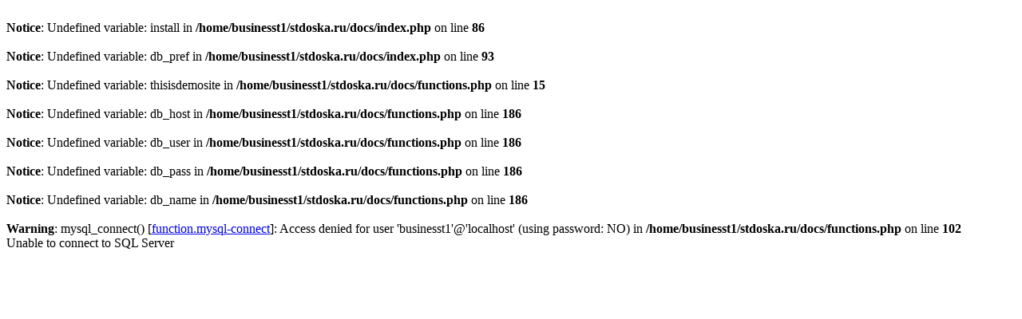

--- FILE ---
content_type: text/html; charset=utf-8
request_url: http://stdoska.ru/messages/364-ACEID--GOST-4248-92.html/
body_size: 1212
content:
<br />
<b>Notice</b>:  Undefined variable: install in <b>/home/businesst1/stdoska.ru/docs/index.php</b> on line <b>86</b><br />
<br />
<b>Notice</b>:  Undefined variable: db_pref in <b>/home/businesst1/stdoska.ru/docs/index.php</b> on line <b>93</b><br />
<br />
<b>Notice</b>:  Undefined variable: thisisdemosite in <b>/home/businesst1/stdoska.ru/docs/functions.php</b> on line <b>15</b><br />
<br />
<b>Notice</b>:  Undefined variable: db_host in <b>/home/businesst1/stdoska.ru/docs/functions.php</b> on line <b>186</b><br />
<br />
<b>Notice</b>:  Undefined variable: db_user in <b>/home/businesst1/stdoska.ru/docs/functions.php</b> on line <b>186</b><br />
<br />
<b>Notice</b>:  Undefined variable: db_pass in <b>/home/businesst1/stdoska.ru/docs/functions.php</b> on line <b>186</b><br />
<br />
<b>Notice</b>:  Undefined variable: db_name in <b>/home/businesst1/stdoska.ru/docs/functions.php</b> on line <b>186</b><br />
<br />
<b>Warning</b>:  mysql_connect() [<a href='function.mysql-connect'>function.mysql-connect</a>]: Access denied for user 'businesst1'@'localhost' (using password: NO) in <b>/home/businesst1/stdoska.ru/docs/functions.php</b> on line <b>102</b><br />
Unable to connect to SQL Server